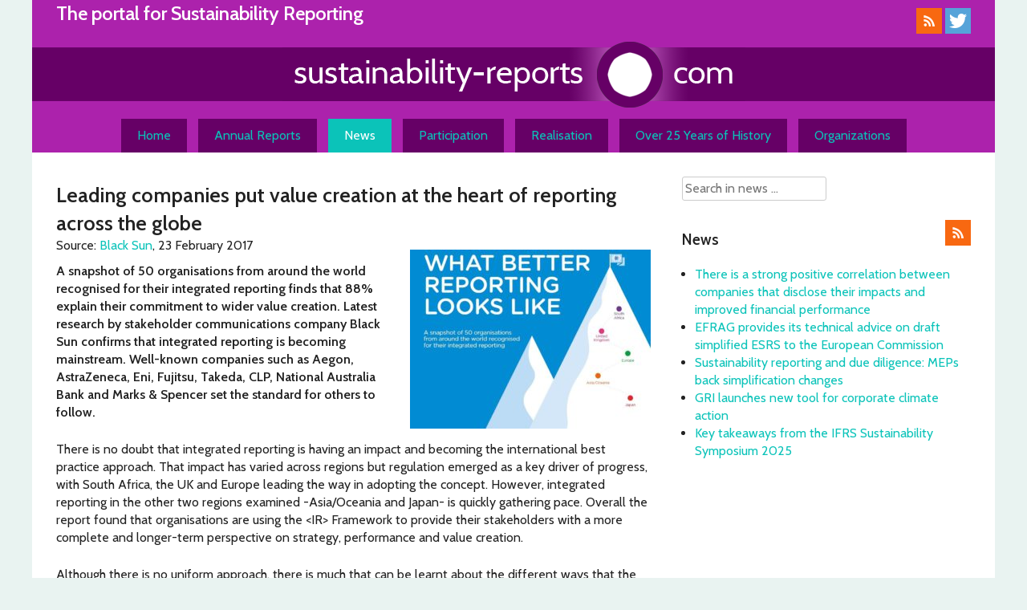

--- FILE ---
content_type: text/html; charset=UTF-8
request_url: https://www.sustainability-reports.com/leading-companies-put-value-creation-at-the-heart-of-reporting-across-the-globe/
body_size: 11939
content:
<!DOCTYPE html>
<html lang="en-US" xmlns:fb="https://www.facebook.com/2008/fbml" xmlns:addthis="https://www.addthis.com/help/api-spec" >
<head>
<meta charset="UTF-8">
<meta name="viewport" content="width=device-width, initial-scale=1">
<link rel="profile" href="http://gmpg.org/xfn/11">
<link rel="pingback" href="https://www.sustainability-reports.com/wordpress/xmlrpc.php">

<title>Leading companies put value creation at the heart of reporting across the globe &#8211; Sustainability-Reports.com</title>
<meta name='robots' content='max-image-preview:large' />
<link rel='dns-prefetch' href='//www.googletagmanager.com' />
<link rel="alternate" type="application/rss+xml" title="Sustainability-Reports.com &raquo; Feed" href="https://www.sustainability-reports.com/feed/" />
<link rel="alternate" type="application/rss+xml" title="Sustainability-Reports.com &raquo; Comments Feed" href="https://www.sustainability-reports.com/comments/feed/" />
<link rel="alternate" title="oEmbed (JSON)" type="application/json+oembed" href="https://www.sustainability-reports.com/wp-json/oembed/1.0/embed?url=https%3A%2F%2Fwww.sustainability-reports.com%2Fleading-companies-put-value-creation-at-the-heart-of-reporting-across-the-globe%2F" />
<link rel="alternate" title="oEmbed (XML)" type="text/xml+oembed" href="https://www.sustainability-reports.com/wp-json/oembed/1.0/embed?url=https%3A%2F%2Fwww.sustainability-reports.com%2Fleading-companies-put-value-creation-at-the-heart-of-reporting-across-the-globe%2F&#038;format=xml" />
<style id='wp-img-auto-sizes-contain-inline-css' type='text/css'>
img:is([sizes=auto i],[sizes^="auto," i]){contain-intrinsic-size:3000px 1500px}
/*# sourceURL=wp-img-auto-sizes-contain-inline-css */
</style>
<style id='wp-emoji-styles-inline-css' type='text/css'>

	img.wp-smiley, img.emoji {
		display: inline !important;
		border: none !important;
		box-shadow: none !important;
		height: 1em !important;
		width: 1em !important;
		margin: 0 0.07em !important;
		vertical-align: -0.1em !important;
		background: none !important;
		padding: 0 !important;
	}
/*# sourceURL=wp-emoji-styles-inline-css */
</style>
<style id='wp-block-library-inline-css' type='text/css'>
:root{--wp-block-synced-color:#7a00df;--wp-block-synced-color--rgb:122,0,223;--wp-bound-block-color:var(--wp-block-synced-color);--wp-editor-canvas-background:#ddd;--wp-admin-theme-color:#007cba;--wp-admin-theme-color--rgb:0,124,186;--wp-admin-theme-color-darker-10:#006ba1;--wp-admin-theme-color-darker-10--rgb:0,107,160.5;--wp-admin-theme-color-darker-20:#005a87;--wp-admin-theme-color-darker-20--rgb:0,90,135;--wp-admin-border-width-focus:2px}@media (min-resolution:192dpi){:root{--wp-admin-border-width-focus:1.5px}}.wp-element-button{cursor:pointer}:root .has-very-light-gray-background-color{background-color:#eee}:root .has-very-dark-gray-background-color{background-color:#313131}:root .has-very-light-gray-color{color:#eee}:root .has-very-dark-gray-color{color:#313131}:root .has-vivid-green-cyan-to-vivid-cyan-blue-gradient-background{background:linear-gradient(135deg,#00d084,#0693e3)}:root .has-purple-crush-gradient-background{background:linear-gradient(135deg,#34e2e4,#4721fb 50%,#ab1dfe)}:root .has-hazy-dawn-gradient-background{background:linear-gradient(135deg,#faaca8,#dad0ec)}:root .has-subdued-olive-gradient-background{background:linear-gradient(135deg,#fafae1,#67a671)}:root .has-atomic-cream-gradient-background{background:linear-gradient(135deg,#fdd79a,#004a59)}:root .has-nightshade-gradient-background{background:linear-gradient(135deg,#330968,#31cdcf)}:root .has-midnight-gradient-background{background:linear-gradient(135deg,#020381,#2874fc)}:root{--wp--preset--font-size--normal:16px;--wp--preset--font-size--huge:42px}.has-regular-font-size{font-size:1em}.has-larger-font-size{font-size:2.625em}.has-normal-font-size{font-size:var(--wp--preset--font-size--normal)}.has-huge-font-size{font-size:var(--wp--preset--font-size--huge)}.has-text-align-center{text-align:center}.has-text-align-left{text-align:left}.has-text-align-right{text-align:right}.has-fit-text{white-space:nowrap!important}#end-resizable-editor-section{display:none}.aligncenter{clear:both}.items-justified-left{justify-content:flex-start}.items-justified-center{justify-content:center}.items-justified-right{justify-content:flex-end}.items-justified-space-between{justify-content:space-between}.screen-reader-text{border:0;clip-path:inset(50%);height:1px;margin:-1px;overflow:hidden;padding:0;position:absolute;width:1px;word-wrap:normal!important}.screen-reader-text:focus{background-color:#ddd;clip-path:none;color:#444;display:block;font-size:1em;height:auto;left:5px;line-height:normal;padding:15px 23px 14px;text-decoration:none;top:5px;width:auto;z-index:100000}html :where(.has-border-color){border-style:solid}html :where([style*=border-top-color]){border-top-style:solid}html :where([style*=border-right-color]){border-right-style:solid}html :where([style*=border-bottom-color]){border-bottom-style:solid}html :where([style*=border-left-color]){border-left-style:solid}html :where([style*=border-width]){border-style:solid}html :where([style*=border-top-width]){border-top-style:solid}html :where([style*=border-right-width]){border-right-style:solid}html :where([style*=border-bottom-width]){border-bottom-style:solid}html :where([style*=border-left-width]){border-left-style:solid}html :where(img[class*=wp-image-]){height:auto;max-width:100%}:where(figure){margin:0 0 1em}html :where(.is-position-sticky){--wp-admin--admin-bar--position-offset:var(--wp-admin--admin-bar--height,0px)}@media screen and (max-width:600px){html :where(.is-position-sticky){--wp-admin--admin-bar--position-offset:0px}}

/*# sourceURL=wp-block-library-inline-css */
</style><style id='global-styles-inline-css' type='text/css'>
:root{--wp--preset--aspect-ratio--square: 1;--wp--preset--aspect-ratio--4-3: 4/3;--wp--preset--aspect-ratio--3-4: 3/4;--wp--preset--aspect-ratio--3-2: 3/2;--wp--preset--aspect-ratio--2-3: 2/3;--wp--preset--aspect-ratio--16-9: 16/9;--wp--preset--aspect-ratio--9-16: 9/16;--wp--preset--color--black: #000000;--wp--preset--color--cyan-bluish-gray: #abb8c3;--wp--preset--color--white: #ffffff;--wp--preset--color--pale-pink: #f78da7;--wp--preset--color--vivid-red: #cf2e2e;--wp--preset--color--luminous-vivid-orange: #ff6900;--wp--preset--color--luminous-vivid-amber: #fcb900;--wp--preset--color--light-green-cyan: #7bdcb5;--wp--preset--color--vivid-green-cyan: #00d084;--wp--preset--color--pale-cyan-blue: #8ed1fc;--wp--preset--color--vivid-cyan-blue: #0693e3;--wp--preset--color--vivid-purple: #9b51e0;--wp--preset--gradient--vivid-cyan-blue-to-vivid-purple: linear-gradient(135deg,rgb(6,147,227) 0%,rgb(155,81,224) 100%);--wp--preset--gradient--light-green-cyan-to-vivid-green-cyan: linear-gradient(135deg,rgb(122,220,180) 0%,rgb(0,208,130) 100%);--wp--preset--gradient--luminous-vivid-amber-to-luminous-vivid-orange: linear-gradient(135deg,rgb(252,185,0) 0%,rgb(255,105,0) 100%);--wp--preset--gradient--luminous-vivid-orange-to-vivid-red: linear-gradient(135deg,rgb(255,105,0) 0%,rgb(207,46,46) 100%);--wp--preset--gradient--very-light-gray-to-cyan-bluish-gray: linear-gradient(135deg,rgb(238,238,238) 0%,rgb(169,184,195) 100%);--wp--preset--gradient--cool-to-warm-spectrum: linear-gradient(135deg,rgb(74,234,220) 0%,rgb(151,120,209) 20%,rgb(207,42,186) 40%,rgb(238,44,130) 60%,rgb(251,105,98) 80%,rgb(254,248,76) 100%);--wp--preset--gradient--blush-light-purple: linear-gradient(135deg,rgb(255,206,236) 0%,rgb(152,150,240) 100%);--wp--preset--gradient--blush-bordeaux: linear-gradient(135deg,rgb(254,205,165) 0%,rgb(254,45,45) 50%,rgb(107,0,62) 100%);--wp--preset--gradient--luminous-dusk: linear-gradient(135deg,rgb(255,203,112) 0%,rgb(199,81,192) 50%,rgb(65,88,208) 100%);--wp--preset--gradient--pale-ocean: linear-gradient(135deg,rgb(255,245,203) 0%,rgb(182,227,212) 50%,rgb(51,167,181) 100%);--wp--preset--gradient--electric-grass: linear-gradient(135deg,rgb(202,248,128) 0%,rgb(113,206,126) 100%);--wp--preset--gradient--midnight: linear-gradient(135deg,rgb(2,3,129) 0%,rgb(40,116,252) 100%);--wp--preset--font-size--small: 13px;--wp--preset--font-size--medium: 20px;--wp--preset--font-size--large: 36px;--wp--preset--font-size--x-large: 42px;--wp--preset--spacing--20: 0.44rem;--wp--preset--spacing--30: 0.67rem;--wp--preset--spacing--40: 1rem;--wp--preset--spacing--50: 1.5rem;--wp--preset--spacing--60: 2.25rem;--wp--preset--spacing--70: 3.38rem;--wp--preset--spacing--80: 5.06rem;--wp--preset--shadow--natural: 6px 6px 9px rgba(0, 0, 0, 0.2);--wp--preset--shadow--deep: 12px 12px 50px rgba(0, 0, 0, 0.4);--wp--preset--shadow--sharp: 6px 6px 0px rgba(0, 0, 0, 0.2);--wp--preset--shadow--outlined: 6px 6px 0px -3px rgb(255, 255, 255), 6px 6px rgb(0, 0, 0);--wp--preset--shadow--crisp: 6px 6px 0px rgb(0, 0, 0);}:where(.is-layout-flex){gap: 0.5em;}:where(.is-layout-grid){gap: 0.5em;}body .is-layout-flex{display: flex;}.is-layout-flex{flex-wrap: wrap;align-items: center;}.is-layout-flex > :is(*, div){margin: 0;}body .is-layout-grid{display: grid;}.is-layout-grid > :is(*, div){margin: 0;}:where(.wp-block-columns.is-layout-flex){gap: 2em;}:where(.wp-block-columns.is-layout-grid){gap: 2em;}:where(.wp-block-post-template.is-layout-flex){gap: 1.25em;}:where(.wp-block-post-template.is-layout-grid){gap: 1.25em;}.has-black-color{color: var(--wp--preset--color--black) !important;}.has-cyan-bluish-gray-color{color: var(--wp--preset--color--cyan-bluish-gray) !important;}.has-white-color{color: var(--wp--preset--color--white) !important;}.has-pale-pink-color{color: var(--wp--preset--color--pale-pink) !important;}.has-vivid-red-color{color: var(--wp--preset--color--vivid-red) !important;}.has-luminous-vivid-orange-color{color: var(--wp--preset--color--luminous-vivid-orange) !important;}.has-luminous-vivid-amber-color{color: var(--wp--preset--color--luminous-vivid-amber) !important;}.has-light-green-cyan-color{color: var(--wp--preset--color--light-green-cyan) !important;}.has-vivid-green-cyan-color{color: var(--wp--preset--color--vivid-green-cyan) !important;}.has-pale-cyan-blue-color{color: var(--wp--preset--color--pale-cyan-blue) !important;}.has-vivid-cyan-blue-color{color: var(--wp--preset--color--vivid-cyan-blue) !important;}.has-vivid-purple-color{color: var(--wp--preset--color--vivid-purple) !important;}.has-black-background-color{background-color: var(--wp--preset--color--black) !important;}.has-cyan-bluish-gray-background-color{background-color: var(--wp--preset--color--cyan-bluish-gray) !important;}.has-white-background-color{background-color: var(--wp--preset--color--white) !important;}.has-pale-pink-background-color{background-color: var(--wp--preset--color--pale-pink) !important;}.has-vivid-red-background-color{background-color: var(--wp--preset--color--vivid-red) !important;}.has-luminous-vivid-orange-background-color{background-color: var(--wp--preset--color--luminous-vivid-orange) !important;}.has-luminous-vivid-amber-background-color{background-color: var(--wp--preset--color--luminous-vivid-amber) !important;}.has-light-green-cyan-background-color{background-color: var(--wp--preset--color--light-green-cyan) !important;}.has-vivid-green-cyan-background-color{background-color: var(--wp--preset--color--vivid-green-cyan) !important;}.has-pale-cyan-blue-background-color{background-color: var(--wp--preset--color--pale-cyan-blue) !important;}.has-vivid-cyan-blue-background-color{background-color: var(--wp--preset--color--vivid-cyan-blue) !important;}.has-vivid-purple-background-color{background-color: var(--wp--preset--color--vivid-purple) !important;}.has-black-border-color{border-color: var(--wp--preset--color--black) !important;}.has-cyan-bluish-gray-border-color{border-color: var(--wp--preset--color--cyan-bluish-gray) !important;}.has-white-border-color{border-color: var(--wp--preset--color--white) !important;}.has-pale-pink-border-color{border-color: var(--wp--preset--color--pale-pink) !important;}.has-vivid-red-border-color{border-color: var(--wp--preset--color--vivid-red) !important;}.has-luminous-vivid-orange-border-color{border-color: var(--wp--preset--color--luminous-vivid-orange) !important;}.has-luminous-vivid-amber-border-color{border-color: var(--wp--preset--color--luminous-vivid-amber) !important;}.has-light-green-cyan-border-color{border-color: var(--wp--preset--color--light-green-cyan) !important;}.has-vivid-green-cyan-border-color{border-color: var(--wp--preset--color--vivid-green-cyan) !important;}.has-pale-cyan-blue-border-color{border-color: var(--wp--preset--color--pale-cyan-blue) !important;}.has-vivid-cyan-blue-border-color{border-color: var(--wp--preset--color--vivid-cyan-blue) !important;}.has-vivid-purple-border-color{border-color: var(--wp--preset--color--vivid-purple) !important;}.has-vivid-cyan-blue-to-vivid-purple-gradient-background{background: var(--wp--preset--gradient--vivid-cyan-blue-to-vivid-purple) !important;}.has-light-green-cyan-to-vivid-green-cyan-gradient-background{background: var(--wp--preset--gradient--light-green-cyan-to-vivid-green-cyan) !important;}.has-luminous-vivid-amber-to-luminous-vivid-orange-gradient-background{background: var(--wp--preset--gradient--luminous-vivid-amber-to-luminous-vivid-orange) !important;}.has-luminous-vivid-orange-to-vivid-red-gradient-background{background: var(--wp--preset--gradient--luminous-vivid-orange-to-vivid-red) !important;}.has-very-light-gray-to-cyan-bluish-gray-gradient-background{background: var(--wp--preset--gradient--very-light-gray-to-cyan-bluish-gray) !important;}.has-cool-to-warm-spectrum-gradient-background{background: var(--wp--preset--gradient--cool-to-warm-spectrum) !important;}.has-blush-light-purple-gradient-background{background: var(--wp--preset--gradient--blush-light-purple) !important;}.has-blush-bordeaux-gradient-background{background: var(--wp--preset--gradient--blush-bordeaux) !important;}.has-luminous-dusk-gradient-background{background: var(--wp--preset--gradient--luminous-dusk) !important;}.has-pale-ocean-gradient-background{background: var(--wp--preset--gradient--pale-ocean) !important;}.has-electric-grass-gradient-background{background: var(--wp--preset--gradient--electric-grass) !important;}.has-midnight-gradient-background{background: var(--wp--preset--gradient--midnight) !important;}.has-small-font-size{font-size: var(--wp--preset--font-size--small) !important;}.has-medium-font-size{font-size: var(--wp--preset--font-size--medium) !important;}.has-large-font-size{font-size: var(--wp--preset--font-size--large) !important;}.has-x-large-font-size{font-size: var(--wp--preset--font-size--x-large) !important;}
/*# sourceURL=global-styles-inline-css */
</style>

<style id='classic-theme-styles-inline-css' type='text/css'>
/*! This file is auto-generated */
.wp-block-button__link{color:#fff;background-color:#32373c;border-radius:9999px;box-shadow:none;text-decoration:none;padding:calc(.667em + 2px) calc(1.333em + 2px);font-size:1.125em}.wp-block-file__button{background:#32373c;color:#fff;text-decoration:none}
/*# sourceURL=/wp-includes/css/classic-themes.min.css */
</style>
<link rel='stylesheet' id='popupally-style-css' href='https://www.sustainability-reports.com/wordpress/wp-content/popupally-scripts/1-popupally-style.css?ver=2.1.6.12' type='text/css' media='all' />
<link rel='stylesheet' id='mc4wp-form-basic-css' href='https://www.sustainability-reports.com/wordpress/wp-content/plugins/mailchimp-for-wp/assets/css/form-basic.css?ver=4.10.9' type='text/css' media='all' />
<link rel='stylesheet' id='crp-style-rounded-thumbs-css' href='https://www.sustainability-reports.com/wordpress/wp-content/plugins/contextual-related-posts/css/rounded-thumbs.min.css?ver=4.1.0' type='text/css' media='all' />
<style id='crp-style-rounded-thumbs-inline-css' type='text/css'>

			.crp_related.crp-rounded-thumbs a {
				width: 150px;
                height: 150px;
				text-decoration: none;
			}
			.crp_related.crp-rounded-thumbs img {
				max-width: 150px;
				margin: auto;
			}
			.crp_related.crp-rounded-thumbs .crp_title {
				width: 100%;
			}
			
/*# sourceURL=crp-style-rounded-thumbs-inline-css */
</style>
<link rel='stylesheet' id='search-filter-plugin-styles-css' href='https://www.sustainability-reports.com/wordpress/wp-content/plugins/search-filter-pro/public/assets/css/search-filter.min.css?ver=2.5.21' type='text/css' media='all' />
<link rel='stylesheet' id='haicu10-style-css' href='https://www.sustainability-reports.com/wordpress/wp-content/themes/haicu10_duve/style.css?ver=6.9' type='text/css' media='all' />
<link rel='stylesheet' id='addthis_all_pages-css' href='https://www.sustainability-reports.com/wordpress/wp-content/plugins/addthis/frontend/build/addthis_wordpress_public.min.css?ver=6.9' type='text/css' media='all' />
<script type="text/javascript" src="https://www.sustainability-reports.com/wordpress/wp-includes/js/jquery/jquery.min.js?ver=3.7.1" id="jquery-core-js"></script>
<script type="text/javascript" src="https://www.sustainability-reports.com/wordpress/wp-includes/js/jquery/jquery-migrate.min.js?ver=3.4.1" id="jquery-migrate-js"></script>
<script type="text/javascript" id="popupally-action-script-js-extra">
/* <![CDATA[ */
var popupally_action_object = {"popup_param":{"1":{"id":1,"timed-popup-delay":4,"cookie-duration":14,"priority":"0","popup-selector":"#popup-box-gfcr-1","popup-class":"popupally-opened-gfcr-1","cookie-name":"popupally-cookie-1","close-trigger":".popup-click-close-trigger-1"},"2":{"id":2,"cookie-duration":14,"priority":"0","popup-selector":"#popup-box-gfcr-2","popup-class":"popupally-opened-gfcr-2","cookie-name":"popupally-cookie-2","close-trigger":".popup-click-close-trigger-2"}}};
//# sourceURL=popupally-action-script-js-extra
/* ]]> */
</script>
<script type="text/javascript" src="https://www.sustainability-reports.com/wordpress/wp-content/plugins/popupally/resource/frontend/popup.min.js?ver=2.1.6" id="popupally-action-script-js"></script>
<script type="text/javascript" id="search-filter-plugin-build-js-extra">
/* <![CDATA[ */
var SF_LDATA = {"ajax_url":"https://www.sustainability-reports.com/wordpress/wp-admin/admin-ajax.php","home_url":"https://www.sustainability-reports.com/","extensions":[]};
//# sourceURL=search-filter-plugin-build-js-extra
/* ]]> */
</script>
<script type="text/javascript" src="https://www.sustainability-reports.com/wordpress/wp-content/plugins/search-filter-pro/public/assets/js/search-filter-build.min.js?ver=2.5.21" id="search-filter-plugin-build-js"></script>
<script type="text/javascript" src="https://www.sustainability-reports.com/wordpress/wp-content/plugins/search-filter-pro/public/assets/js/chosen.jquery.min.js?ver=2.5.21" id="search-filter-plugin-chosen-js"></script>

<!-- Google tag (gtag.js) snippet added by Site Kit -->
<!-- Google Analytics snippet added by Site Kit -->
<script type="text/javascript" src="https://www.googletagmanager.com/gtag/js?id=G-B80SK058RQ" id="google_gtagjs-js" async></script>
<script type="text/javascript" id="google_gtagjs-js-after">
/* <![CDATA[ */
window.dataLayer = window.dataLayer || [];function gtag(){dataLayer.push(arguments);}
gtag("set","linker",{"domains":["www.sustainability-reports.com"]});
gtag("js", new Date());
gtag("set", "developer_id.dZTNiMT", true);
gtag("config", "G-B80SK058RQ");
//# sourceURL=google_gtagjs-js-after
/* ]]> */
</script>
<link rel="https://api.w.org/" href="https://www.sustainability-reports.com/wp-json/" /><link rel="alternate" title="JSON" type="application/json" href="https://www.sustainability-reports.com/wp-json/wp/v2/posts/30293" /><link rel="EditURI" type="application/rsd+xml" title="RSD" href="https://www.sustainability-reports.com/wordpress/xmlrpc.php?rsd" />
<meta name="generator" content="WordPress 6.9" />
<link rel="canonical" href="https://www.sustainability-reports.com/leading-companies-put-value-creation-at-the-heart-of-reporting-across-the-globe/" />
<link rel='shortlink' href='https://www.sustainability-reports.com/?p=30293' />
<meta name="generator" content="Site Kit by Google 1.170.0" /><script data-cfasync="false" type="text/javascript">if (window.addthis_product === undefined) { window.addthis_product = "wpp"; } if (window.wp_product_version === undefined) { window.wp_product_version = "wpp-6.2.7"; } if (window.addthis_share === undefined) { window.addthis_share = {"passthrough":{"twitter":{"via":"csr_report"}}}; } if (window.addthis_config === undefined) { window.addthis_config = {"data_track_clickback":true,"ignore_server_config":true,"ui_atversion":300}; } if (window.addthis_layers === undefined) { window.addthis_layers = {}; } if (window.addthis_layers_tools === undefined) { window.addthis_layers_tools = [{"sharetoolbox":{"numPreferredServices":5,"counts":"one","size":"32px","style":"fixed","shareCountThreshold":0,"elements":".addthis_inline_share_toolbox_below,.at-below-post-homepage,.at-below-post-arch-page,.at-below-post-cat-page,.at-below-post,.at-below-post-page"}}]; } else { window.addthis_layers_tools.push({"sharetoolbox":{"numPreferredServices":5,"counts":"one","size":"32px","style":"fixed","shareCountThreshold":0,"elements":".addthis_inline_share_toolbox_below,.at-below-post-homepage,.at-below-post-arch-page,.at-below-post-cat-page,.at-below-post,.at-below-post-page"}});  } if (window.addthis_plugin_info === undefined) { window.addthis_plugin_info = {"info_status":"enabled","cms_name":"WordPress","plugin_name":"Share Buttons by AddThis","plugin_version":"6.2.7","plugin_mode":"WordPress","anonymous_profile_id":"wp-893debb21430a52102e87a649755eae8","page_info":{"template":"posts","post_type":""},"sharing_enabled_on_post_via_metabox":false}; } 
                    (function() {
                      var first_load_interval_id = setInterval(function () {
                        if (typeof window.addthis !== 'undefined') {
                          window.clearInterval(first_load_interval_id);
                          if (typeof window.addthis_layers !== 'undefined' && Object.getOwnPropertyNames(window.addthis_layers).length > 0) {
                            window.addthis.layers(window.addthis_layers);
                          }
                          if (Array.isArray(window.addthis_layers_tools)) {
                            for (i = 0; i < window.addthis_layers_tools.length; i++) {
                              window.addthis.layers(window.addthis_layers_tools[i]);
                            }
                          }
                        }
                     },1000)
                    }());
                </script> <script data-cfasync="false" type="text/javascript" src="https://s7.addthis.com/js/300/addthis_widget.js#pubid=ra-5295e4130ac30f08" async="async"></script></head>

<body class="wp-singular post-template-default single single-post postid-30293 single-format-standard wp-theme-haicu10_duve">
<div class="pagewrapper">
<div id="page" class="hfeed site">
	<a class="skip-link screen-reader-text" href="#content">Skip to content</a>

	<header id="masthead" class="site-header" role="banner">
		<div class="site-branding">
		<div class="socmed">
			<a href="/feed?post_type=verslag" title="RSS feed Verslagen"><img src="https://www.sustainability-reports.com/wordpress/wp-content/themes/haicu10_duve/icons/32-rss.png"></a>
			<a href="http://twitter.com/csr_report" title="Twitter"><img src="https://www.sustainability-reports.com/wordpress/wp-content/themes/haicu10_duve/icons/32-twitter.png"></a>
		</div>
		<h2 class="site-description">The portal for Sustainability Reporting</h2>
		<h1 class="site-title"><a href="https://www.sustainability-reports.com/" rel="home"><img src="https://www.sustainability-reports.com/wordpress/wp-content/themes/haicu10_duve/images/logo2015.png"></a></h1>
			
		</div><!-- .site-branding -->

		<nav id="site-navigation" class="main-navigation" role="navigation">
			<div class="menu-toggle" aria-controls="primary-menu" aria-expanded="false">Menu</div>
			<div class="menu-menu-1-container"><ul id="primary-menu" class="menu"><li id="menu-item-14" class="menu-item menu-item-type-post_type menu-item-object-page menu-item-home menu-item-14"><a href="https://www.sustainability-reports.com/">Home</a></li>
<li id="menu-item-25877" class="menu-item menu-item-type-custom menu-item-object-custom menu-item-25877"><a href="/annual-reports/">Annual Reports</a></li>
<li id="menu-item-25837" class="menu-item menu-item-type-taxonomy menu-item-object-category current-post-ancestor current-menu-parent current-post-parent menu-item-25837"><a href="https://www.sustainability-reports.com/rubriek/news/">News</a></li>
<li id="menu-item-13" class="menu-item menu-item-type-post_type menu-item-object-page menu-item-13"><a href="https://www.sustainability-reports.com/participation/">Participation</a></li>
<li id="menu-item-16" class="menu-item menu-item-type-post_type menu-item-object-page menu-item-16"><a href="https://www.sustainability-reports.com/realisation/">Realisation</a></li>
<li id="menu-item-28189" class="menu-item menu-item-type-post_type menu-item-object-page menu-item-28189"><a href="https://www.sustainability-reports.com/history/">Over 25 Years of History</a></li>
<li id="menu-item-29586" class="menu-item menu-item-type-post_type menu-item-object-page menu-item-29586"><a href="https://www.sustainability-reports.com/organizations/">Organizations</a></li>
</ul></div>		</nav><!-- #site-navigation -->
	</header><!-- #masthead -->

	<div id="content" class="site-content">

	<div id="primary" class="content-area">
		<main id="main" class="site-main" role="main">

		
<article id="post-30293" class="post-30293 post type-post status-publish format-standard has-post-thumbnail hentry category-news">
<header class="entry-header">
		<h1 class="entry-title">Leading companies put value creation at the heart of reporting across the globe</h1>		Source:
		<a href="https://www.blacksunplc.com">Black Sun</a>, 23 February 2017	
	</header><!-- .entry-header -->

	<div class="entry-content">
		<img width="300" height="223" src="https://www.sustainability-reports.com/wordpress/wp-content/uploads/2017/02/rep-300x223.jpg" class="alignright wp-post-image" alt="" decoding="async" fetchpriority="high" srcset="https://www.sustainability-reports.com/wordpress/wp-content/uploads/2017/02/rep-300x223.jpg 300w, https://www.sustainability-reports.com/wordpress/wp-content/uploads/2017/02/rep-180x134.jpg 180w, https://www.sustainability-reports.com/wordpress/wp-content/uploads/2017/02/rep-768x570.jpg 768w, https://www.sustainability-reports.com/wordpress/wp-content/uploads/2017/02/rep.jpg 925w" sizes="(max-width: 300px) 100vw, 300px" />		<div class="at-above-post addthis_tool" data-url="https://www.sustainability-reports.com/leading-companies-put-value-creation-at-the-heart-of-reporting-across-the-globe/"></div><p><strong>A snapshot of 50 organisations from around the world recognised for their integrated reporting finds that 88% explain their commitment to wider value creation. Latest research by stakeholder communications company Black Sun confirms that integrated reporting is becoming mainstream. Well-known companies such as Aegon, AstraZeneca, Eni, Fujitsu, Takeda, CLP, National Australia Bank and Marks &amp; Spencer set the standard for others to follow.</strong></p>
<p>There is no doubt that integrated reporting is having an impact and becoming the international best practice approach. That impact has varied across regions but regulation emerged as a key driver of progress, with South Africa, the UK and Europe leading the way in adopting the concept. However, integrated reporting in the other two regions examined -Asia/Oceania and Japan- is quickly gathering pace. Overall the report found that organisations are using the &lt;IR&gt; Framework to provide their stakeholders with a more complete and longer-term perspective on strategy, performance and value creation.</p>
<p>Although there is no uniform approach, there is much that can be learnt about the different ways that the &lt;IR&gt; Framework has been embraced and implemented. A clearer purpose, moving beyond just financial value, recognition of the importance of stakeholder relationships, an increased focus on materiality and connectivity of information were just some of the reoccurring themes.  Key findings of the review included:</p>
<ul>
<li>90% of organisations clearly identify stakeholders</li>
<li>76% of organisations clearly identify material issues</li>
<li>94% of organisations link resources and relationships with either the business model or strategy</li>
</ul>
<p>Sallie Pilot, Director of Research and Strategy at Black Sun comments: &#8216;Integrated reporting is most certainly the future direction of reporting and might just provide that crucial tool to drive change in systems and thinking. Integrated reporting has become recognised as a driver of value creation with both internal and external benefits and, in another research piece just published by Black Sun, we found that 83% of C-suite executives believe that adopting integrated reporting and integrated thinking would help deliver success in their organisation&#8217;.<sub>[1]</sub></p>
<p>Momentum appears to be leading that way. In the last month:</p>
<ul>
<li>The International Federation of Accountants (IFAC) released a paper stating that ‘Integrated Reporting is the way to achieve a more coherent corporate reporting system, fulfilling the need for a single report that provides a fuller picture of organisation’s ability to create value over time.’<sub>[2]</sub></li>
<li>The joint International Integrated Reporting Council and International Corporate Governance Network conference, held in December, encouraged the adoption of integrated reporting as an information architecture that helps to underpin investor stewardship and good corporate governance.<sub>[3]</sub></li>
<li>Our own recent Black Sun survey, conducted alongside AICPA, CIMA and the IIRC found widespread desire among C-suite executives to deliver purpose beyond profit, 89%, as well as acknowledging of the benefits of integrated reporting and integrated thinking to help broaden and organisations&#8217; views on value creation to inform judgements needed to best take decisions to create and preserve value.</li>
</ul>
<p>The world of integrated thinking and reporting looks set for a step change as we head into 2017.</p>
<p>You can request a copy of the research <a href="https://www.blacksunplc.com/en/insights/research/leading-companies-across-the-globe-put-value-creation-at-the-hea.html" target="_blank">here</a>.</p>
<div class="crp_related     crp-rounded-thumbs"><h3>Related News:</h3><ul><li><a href="https://www.sustainability-reports.com/iirc-announces-new-chair-of-council-to-drive-consensus-towards-a-global-reporting-system/"     class="crp_link post-32167"><figure><img decoding="async" width="150" height="150" src="https://www.sustainability-reports.com/wordpress/wp-content/uploads/2020/05/conor-150x150.png" class="crp_featured crp_thumb crp_thumbnail" alt="conor" style="" title="IIRC announces new Chair of Council to drive consensus towards a global reporting system" srcset="https://www.sustainability-reports.com/wordpress/wp-content/uploads/2020/05/conor-150x150.png 150w, https://www.sustainability-reports.com/wordpress/wp-content/uploads/2020/05/conor-180x180.png 180w, https://www.sustainability-reports.com/wordpress/wp-content/uploads/2020/05/conor.png 200w" sizes="(max-width: 150px) 100vw, 150px" srcset="https://www.sustainability-reports.com/wordpress/wp-content/uploads/2020/05/conor-150x150.png 150w, https://www.sustainability-reports.com/wordpress/wp-content/uploads/2020/05/conor-180x180.png 180w, https://www.sustainability-reports.com/wordpress/wp-content/uploads/2020/05/conor.png 200w" /></figure><span class="crp_title">IIRC announces new Chair of Council to drive consensus towards a global&hellip;</span></a></li><li><a href="https://www.sustainability-reports.com/ifac-calls-for-creation-of-an-international-sustainability-standards-board-alongside-the-international-accounting-standards-board-iasb/"     class="crp_link post-32313"><figure><img decoding="async" width="84" height="75" src="https://www.sustainability-reports.com/wordpress/wp-content/uploads/2015/08/ifac.jpg" class="crp_featured crp_thumb crp_thumbnail" alt="ifac" style="" title="IFAC Calls for Creation of an International Sustainability Standards Board Alongside the International Accounting Standards Board (IASB)" /></figure><span class="crp_title">IFAC Calls for Creation of an International Sustainability Standards&hellip;</span></a></li><li><a href="https://www.sustainability-reports.com/the-tipping-point-fund-on-impact-investing-provides-grants-to-support-iirc-sasb-merger/"     class="crp_link post-32615"><figure><img loading="lazy" decoding="async" width="150" height="150" src="https://www.sustainability-reports.com/wordpress/wp-content/uploads/2021/03/TPFlogov2-150x150.png" class="crp_featured crp_thumb crp_thumbnail" alt="TPF+logo+v2" style="" title="The Tipping Point Fund on Impact Investing provides grants to support IIRC, SASB merger" /></figure><span class="crp_title">The Tipping Point Fund on Impact Investing provides grants to support&hellip;</span></a></li></ul><div class="crp_clear"></div></div><!-- AddThis Advanced Settings above via filter on the_content --><!-- AddThis Advanced Settings below via filter on the_content --><!-- AddThis Advanced Settings generic via filter on the_content --><!-- AddThis Share Buttons above via filter on the_content --><!-- AddThis Share Buttons below via filter on the_content --><div class="at-below-post addthis_tool" data-url="https://www.sustainability-reports.com/leading-companies-put-value-creation-at-the-heart-of-reporting-across-the-globe/"></div><!-- AddThis Share Buttons generic via filter on the_content -->		<p>
								
		
		</p>
	</div><!-- .entry-content -->

</article><!-- #post-## -->

				<nav class="navigation post-navigation" role="navigation">
		<h2 class="screen-reader-text">Post navigation</h2>
		<div class="nav-links">
					</div><!-- .nav-links -->
	</nav><!-- .navigation -->
			

		
		</main><!-- #main -->
	</div><!-- #primary -->


<div id="secondary" class="widget-area" role="complementary">
	<aside id="black-studio-tinymce-6" class="widget widget_black_studio_tinymce"><div class="textwidget"><form role="search" method="get" class="search-form" action="https://www.sustainability-reports.com/">
<label>
<input type="search" class="search-field" placeholder="Search in news &hellip;" value="" name="s" title="Search in news:" />
</label>
<input type="hidden" value="1" name="cat" id="scat" />
<input type="submit" class="search-submit" value="Search" />
</form></div></aside><aside id="black-studio-tinymce-5" class="widget widget_black_studio_tinymce"><div class="textwidget"><p style="text-align: right;"><a title="RSS feed Nieuws" href="/feed"><img src="/wordpress/wp-content/themes/haicu10_duve/icons/32-rss.png" alt="" /></a></p></div></aside>
		<aside id="recent-posts-2" class="widget widget_recent_entries">
		<h3 class="widget-title">News</h3>
		<ul>
											<li>
					<a href="https://www.sustainability-reports.com/there-is-a-strong-positive-correlation-between-companies-that-disclose-their-impacts-and-improved-financial-performance/">There is a strong positive correlation between companies that disclose their impacts and improved financial performance</a>
									</li>
											<li>
					<a href="https://www.sustainability-reports.com/efrag-provides-its-technical-advice-on-draft-simplified-esrs-to-the-european-commission/">EFRAG provides its technical advice on draft simplified ESRS to the European Commission</a>
									</li>
											<li>
					<a href="https://www.sustainability-reports.com/sustainability-reporting-and-due-diligence-meps-back-simplification-changes/">Sustainability reporting and due diligence: MEPs back simplification changes</a>
									</li>
											<li>
					<a href="https://www.sustainability-reports.com/gri-launches-new-tool-for-corporate-climate-action/">GRI launches new tool for corporate climate action</a>
									</li>
											<li>
					<a href="https://www.sustainability-reports.com/key-takeaways-from-the-ifrs-sustainability-symposium-2025/">Key takeaways from the IFRS Sustainability Symposium 2025</a>
									</li>
					</ul>

		</aside></div><!-- #secondary -->

	</div><!-- #content -->

	<footer id="colophon" class="site-footer" role="contentinfo">
		<div class="site-info">
							<ul>
									<li>
						<a href="https://www.sustainability-reports.com/company/hp/"><img src="https://www.sustainability-reports.com/wordpress/wp-content/uploads/2025/09/hp_2024-180x102.jpg" alt="" /></a>
											<li>
						<a href="https://www.sustainability-reports.com/company/pepsico/"><img src="https://www.sustainability-reports.com/wordpress/wp-content/uploads/2025/09/pepsico_2024-180x101.jpg" alt="" /></a>
											<li>
						<a href="https://www.sustainability-reports.com/company/nexio-projects/"><img src="https://www.sustainability-reports.com/wordpress/wp-content/uploads/2025/08/nexio_2024-180x128.jpg" alt="" /></a>
											<li>
						<a href="https://www.sustainability-reports.com/company/interface/"><img src="https://www.sustainability-reports.com/wordpress/wp-content/uploads/2025/08/interface_2024-180x100.jpg" alt="" /></a>
											<li>
						<a href="https://www.sustainability-reports.com/company/bugaboo/"><img src="https://www.sustainability-reports.com/wordpress/wp-content/uploads/2025/07/bugaboo_2024-180x89.jpg" alt="" /></a>
											<li>
						<a href="https://www.sustainability-reports.com/company/vp-capital/"><img src="https://www.sustainability-reports.com/wordpress/wp-content/uploads/2025/07/vp_2024-180x89.jpg" alt="" /></a>
									</ul>
						
		
						
			<div class="colofon"></div>
			<div class="clear"></div>
			<div class="colofon"><a href="/realisation">Colofon</a></div>
		</div><!-- .site-info -->
	</footer><!-- #colophon -->
</div><!-- #page -->
</div><!-- .pagewrapper -->
<script type="speculationrules">
{"prefetch":[{"source":"document","where":{"and":[{"href_matches":"/*"},{"not":{"href_matches":["/wordpress/wp-*.php","/wordpress/wp-admin/*","/wordpress/wp-content/uploads/*","/wordpress/wp-content/*","/wordpress/wp-content/plugins/*","/wordpress/wp-content/themes/haicu10_duve/*","/*\\?(.+)"]}},{"not":{"selector_matches":"a[rel~=\"nofollow\"]"}},{"not":{"selector_matches":".no-prefetch, .no-prefetch a"}}]},"eagerness":"conservative"}]}
</script>
<div id="popup-box-gfcr-1" class="popupally-overlay-gfcr-1 popup-click-close-trigger-1"><div class="popupally-outer-gfcr-1"><div class="popupally-inner-gfcr-1"><div class="popupally-center-gfcr"><div class="desc-gfcr">Enter your name and email and get the monthly newsletter... it's FREE!</div><div class="logo-row-gfcr"><div class="clear-gfcr"></div><img class="logo-img-gfcr" src="" alt=""><div class="logo-text-gfcr">The News Portal for Sustainability / CSR Reporting!</div><div class="clear-gfcr"></div></div><form action="//vandermolen-eis.us3.list-manage.com/subscribe/post?u=b903f5eb96e8a6deb05ae8907&amp;id=5a84e41d3c" popupally-popup="1" class="popupally-signup-form-ishdye content-gfcr" method="post"><input type="hidden" name="LNAME" value=""/><input type="hidden" name="MMERGE3" value=""/><input type="hidden" name="b_b903f5eb96e8a6deb05ae8907_5a84e41d3c" value=""/><input type="text" name="FNAME" class="field-gfcr" placeholder="Enter your first name here"/><input type="email"  name="EMAIL" class="field-gfcr" placeholder="Enter a valid email here"/><input type="submit" class="popupally-form-submit submit-gfcr" value="Subscribe" /></form><div class="privacy-gfcr">Your information will *never* be shared or sold to a 3rd party.</div></div></div><div title="Close" class="popupally-close-gfcr popup-click-close-trigger-1"></div></div></div><script type="text/javascript" src="https://www.sustainability-reports.com/wordpress/wp-includes/js/jquery/ui/core.min.js?ver=1.13.3" id="jquery-ui-core-js"></script>
<script type="text/javascript" src="https://www.sustainability-reports.com/wordpress/wp-includes/js/jquery/ui/datepicker.min.js?ver=1.13.3" id="jquery-ui-datepicker-js"></script>
<script type="text/javascript" id="jquery-ui-datepicker-js-after">
/* <![CDATA[ */
jQuery(function(jQuery){jQuery.datepicker.setDefaults({"closeText":"Close","currentText":"Today","monthNames":["January","February","March","April","May","June","July","August","September","October","November","December"],"monthNamesShort":["Jan","Feb","Mar","Apr","May","Jun","Jul","Aug","Sep","Oct","Nov","Dec"],"nextText":"Next","prevText":"Previous","dayNames":["Sunday","Monday","Tuesday","Wednesday","Thursday","Friday","Saturday"],"dayNamesShort":["Sun","Mon","Tue","Wed","Thu","Fri","Sat"],"dayNamesMin":["S","M","T","W","T","F","S"],"dateFormat":"d MM yy","firstDay":1,"isRTL":false});});
//# sourceURL=jquery-ui-datepicker-js-after
/* ]]> */
</script>
<script type="text/javascript" src="https://www.sustainability-reports.com/wordpress/wp-content/themes/haicu10_duve/js/navigation.js?ver=20120206" id="haicu10-navigation-js"></script>
<script type="text/javascript" src="https://www.sustainability-reports.com/wordpress/wp-content/themes/haicu10_duve/js/skip-link-focus-fix.js?ver=20130115" id="haicu10-skip-link-focus-fix-js"></script>
<script id="wp-emoji-settings" type="application/json">
{"baseUrl":"https://s.w.org/images/core/emoji/17.0.2/72x72/","ext":".png","svgUrl":"https://s.w.org/images/core/emoji/17.0.2/svg/","svgExt":".svg","source":{"concatemoji":"https://www.sustainability-reports.com/wordpress/wp-includes/js/wp-emoji-release.min.js?ver=6.9"}}
</script>
<script type="module">
/* <![CDATA[ */
/*! This file is auto-generated */
const a=JSON.parse(document.getElementById("wp-emoji-settings").textContent),o=(window._wpemojiSettings=a,"wpEmojiSettingsSupports"),s=["flag","emoji"];function i(e){try{var t={supportTests:e,timestamp:(new Date).valueOf()};sessionStorage.setItem(o,JSON.stringify(t))}catch(e){}}function c(e,t,n){e.clearRect(0,0,e.canvas.width,e.canvas.height),e.fillText(t,0,0);t=new Uint32Array(e.getImageData(0,0,e.canvas.width,e.canvas.height).data);e.clearRect(0,0,e.canvas.width,e.canvas.height),e.fillText(n,0,0);const a=new Uint32Array(e.getImageData(0,0,e.canvas.width,e.canvas.height).data);return t.every((e,t)=>e===a[t])}function p(e,t){e.clearRect(0,0,e.canvas.width,e.canvas.height),e.fillText(t,0,0);var n=e.getImageData(16,16,1,1);for(let e=0;e<n.data.length;e++)if(0!==n.data[e])return!1;return!0}function u(e,t,n,a){switch(t){case"flag":return n(e,"\ud83c\udff3\ufe0f\u200d\u26a7\ufe0f","\ud83c\udff3\ufe0f\u200b\u26a7\ufe0f")?!1:!n(e,"\ud83c\udde8\ud83c\uddf6","\ud83c\udde8\u200b\ud83c\uddf6")&&!n(e,"\ud83c\udff4\udb40\udc67\udb40\udc62\udb40\udc65\udb40\udc6e\udb40\udc67\udb40\udc7f","\ud83c\udff4\u200b\udb40\udc67\u200b\udb40\udc62\u200b\udb40\udc65\u200b\udb40\udc6e\u200b\udb40\udc67\u200b\udb40\udc7f");case"emoji":return!a(e,"\ud83e\u1fac8")}return!1}function f(e,t,n,a){let r;const o=(r="undefined"!=typeof WorkerGlobalScope&&self instanceof WorkerGlobalScope?new OffscreenCanvas(300,150):document.createElement("canvas")).getContext("2d",{willReadFrequently:!0}),s=(o.textBaseline="top",o.font="600 32px Arial",{});return e.forEach(e=>{s[e]=t(o,e,n,a)}),s}function r(e){var t=document.createElement("script");t.src=e,t.defer=!0,document.head.appendChild(t)}a.supports={everything:!0,everythingExceptFlag:!0},new Promise(t=>{let n=function(){try{var e=JSON.parse(sessionStorage.getItem(o));if("object"==typeof e&&"number"==typeof e.timestamp&&(new Date).valueOf()<e.timestamp+604800&&"object"==typeof e.supportTests)return e.supportTests}catch(e){}return null}();if(!n){if("undefined"!=typeof Worker&&"undefined"!=typeof OffscreenCanvas&&"undefined"!=typeof URL&&URL.createObjectURL&&"undefined"!=typeof Blob)try{var e="postMessage("+f.toString()+"("+[JSON.stringify(s),u.toString(),c.toString(),p.toString()].join(",")+"));",a=new Blob([e],{type:"text/javascript"});const r=new Worker(URL.createObjectURL(a),{name:"wpTestEmojiSupports"});return void(r.onmessage=e=>{i(n=e.data),r.terminate(),t(n)})}catch(e){}i(n=f(s,u,c,p))}t(n)}).then(e=>{for(const n in e)a.supports[n]=e[n],a.supports.everything=a.supports.everything&&a.supports[n],"flag"!==n&&(a.supports.everythingExceptFlag=a.supports.everythingExceptFlag&&a.supports[n]);var t;a.supports.everythingExceptFlag=a.supports.everythingExceptFlag&&!a.supports.flag,a.supports.everything||((t=a.source||{}).concatemoji?r(t.concatemoji):t.wpemoji&&t.twemoji&&(r(t.twemoji),r(t.wpemoji)))});
//# sourceURL=https://www.sustainability-reports.com/wordpress/wp-includes/js/wp-emoji-loader.min.js
/* ]]> */
</script>

</body>
</html>
